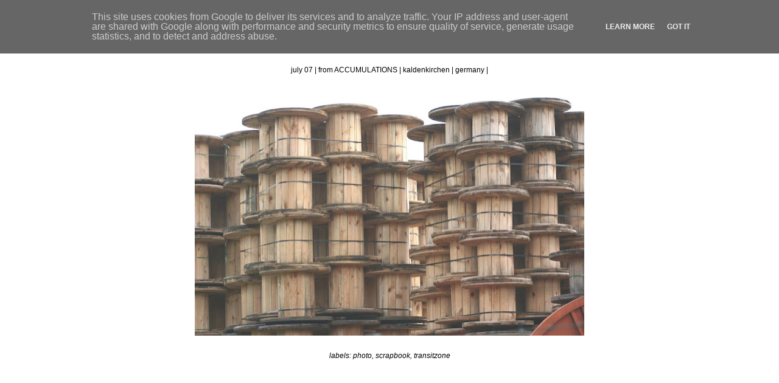

--- FILE ---
content_type: text/html; charset=UTF-8
request_url: http://timeandplace.martenhendriks.nl/2012/07/july-07-from-accumulations-kadenkirchen.html
body_size: 4640
content:
<!DOCTYPE html PUBLIC "-//W3C//DTD XHTML 1.0 Strict//EN" "http://www.w3.org/TR/xhtml1/DTD/xhtml1-strict.dtd">
<html xmlns="http://www.w3.org/1999/xhtml" xml:lang="en" lang="en">
<head>
<title>TIME AND PLACE</title>

<script type="text/javascript">(function() { (function(){function b(g){this.t={};this.tick=function(h,m,f){var n=f!=void 0?f:(new Date).getTime();this.t[h]=[n,m];if(f==void 0)try{window.console.timeStamp("CSI/"+h)}catch(q){}};this.getStartTickTime=function(){return this.t.start[0]};this.tick("start",null,g)}var a;if(window.performance)var e=(a=window.performance.timing)&&a.responseStart;var p=e>0?new b(e):new b;window.jstiming={Timer:b,load:p};if(a){var c=a.navigationStart;c>0&&e>=c&&(window.jstiming.srt=e-c)}if(a){var d=window.jstiming.load;
c>0&&e>=c&&(d.tick("_wtsrt",void 0,c),d.tick("wtsrt_","_wtsrt",e),d.tick("tbsd_","wtsrt_"))}try{a=null,window.chrome&&window.chrome.csi&&(a=Math.floor(window.chrome.csi().pageT),d&&c>0&&(d.tick("_tbnd",void 0,window.chrome.csi().startE),d.tick("tbnd_","_tbnd",c))),a==null&&window.gtbExternal&&(a=window.gtbExternal.pageT()),a==null&&window.external&&(a=window.external.pageT,d&&c>0&&(d.tick("_tbnd",void 0,window.external.startE),d.tick("tbnd_","_tbnd",c))),a&&(window.jstiming.pt=a)}catch(g){}})();window.tickAboveFold=function(b){var a=0;if(b.offsetParent){do a+=b.offsetTop;while(b=b.offsetParent)}b=a;b<=750&&window.jstiming.load.tick("aft")};var k=!1;function l(){k||(k=!0,window.jstiming.load.tick("firstScrollTime"))}window.addEventListener?window.addEventListener("scroll",l,!1):window.attachEvent("onscroll",l);
 })();</script><script type="text/javascript">function a(){var b=window.location.href,c=b.split("?");switch(c.length){case 1:return b+"?m=1";case 2:return c[1].search("(^|&)m=")>=0?null:b+"&m=1";default:return null}}var d=navigator.userAgent;if(d.indexOf("Mobile")!=-1&&d.indexOf("WebKit")!=-1&&d.indexOf("iPad")==-1||d.indexOf("Opera Mini")!=-1||d.indexOf("IEMobile")!=-1){var e=a();e&&window.location.replace(e)};
</script><meta http-equiv="Content-Type" content="text/html; charset=UTF-8" />
<meta name="generator" content="Blogger" />
<link rel="icon" type="image/vnd.microsoft.icon" href="https://www.blogger.com/favicon.ico"/>
<link rel="alternate" type="application/atom+xml" title="TIME AND PLACE - Atom" href="http://timeandplace.martenhendriks.nl/feeds/posts/default" />
<link rel="alternate" type="application/rss+xml" title="TIME AND PLACE - RSS" href="http://timeandplace.martenhendriks.nl/feeds/posts/default?alt=rss" />
<link rel="service.post" type="application/atom+xml" title="TIME AND PLACE - Atom" href="https://www.blogger.com/feeds/2441595533211417452/posts/default" />
<link rel="alternate" type="application/atom+xml" title="TIME AND PLACE - Atom" href="http://timeandplace.martenhendriks.nl/feeds/3709887411174583277/comments/default" />
<link rel="stylesheet" type="text/css" href="https://www.blogger.com/static/v1/v-css/1601750677-blog_controls.css"/>
<link rel="stylesheet" type="text/css" href="https://www.blogger.com/dyn-css/authorization.css?targetBlogID=2441595533211417452&zx=2f1df0c4-27f3-49d3-8b9e-be3050429827"/>


<style type="text/css">

/* primary layout */

body {
   position:relative;
   top:-26px;
   margin:0px;
   padding:0px;
   border:0px;
   text-align:center;
   color:#000000;
   background:#ffffff;
   font:normal 12px/14px Arial, Helvetica, sans-serif; 
}
img {
   border:0px;
}

/* wrapper */

@media all {
#wrapper {
   margin:0 auto;
   padding:0px;
   border:0px;
   text-align:left;
   background:#ffffff;
}
}
@media handheld {
#wrapper {
}
}

/* header */

#blog-header {
   padding:6px 12px;
}
h1 {
   font:normal 9px/19px Monaco, Terminal, "Small Fonts", "MS Sans Serif", "Lucida Console", "Andale Mono", monospace;
   letter-spacing:0.2em;
   text-transform:uppercase;
}
h1 a {
   color:#000000;
   display:block;
   float:left;
   width:160px;
   padding:0 12px;
   text-decoration:none;
}
h1 a:hover {
   text-decoration:underline;
}
a span.here {
   padding:2px 2px 2px 4px;
   color:#ffffff;
   background-color:#555560;
}

#blog-header p {
}

/* inner layout */

#content {
}
@media all {
#main {
}
#sidebar {
   width:100%;
   float:none;
   margin-bottom:32px;
}
}
@media handheld {
  #main {
   width:100%;
   float:none;
}
#sidebar {
   width:100%;
   float:none;
}
}
   
/* bottom layout */

#footer {
   clear:left;
   margin:0px;
   padding:0 20px;
   border:0px;
   text-align:left;
   border-top:1px solid #f9f9f9;
   background-color:#fdfdfd;
}
#footer p {
   text-align:left;
   margin:0px;
   padding:10px 0;
   font-size:x-small;
   background-color:transparent;
   color:#999;
}

/* default links */

a:link, a:active, a:visited {
   text-decoration:none;
   color:#000000;
   background:transparent; 
}
a:hover {
   text-decoration:underline;
   color:#666666;
   background:transparent; 
}
  
/* typography */

pre {
   font:normal 9px/12px Monaco, Terminal, "Small Fonts", "MS Sans Serif", "Lucida Console", "Andale Mono", monospace;
}

#main p, #sidebar p {
   line-height:140%;
   margin-top:5px;
   margin-bottom:1em;
}
.post{
   text-align:center;
   margin:90px 24px;
}
h2, h3, h4, h5 {
   margin:25px 0 0 0;
   padding:0px;
}
h2.sidebar-title {
   font:normal 12px/14px Arial, Helvetica, sans-serif;
   letter-spacing:1px;
   text-transform:uppercase;
   text-align:center;
   padding:48px 0 4px 0;
   clear:both;  
}
h3.post-title {
   font:normal 9px/1.3em Monaco, Terminal, "Small Fonts", "MS Sans Serif", "Lucida Console", "Andale Mono", monospace;
   letter-spacing:0.2em;
   text-align:center;
}
p.post-footer {
   display:none;
}
p.blogger-labels {
   font-style:italic;  
   text-transform:lowercase;
}
ul {
   margin:0 0 25px 0;
}
li {
   line-height:160%;
}

#sidebar ul  {
   font:normal 12px/14px Arial, Helvetica, sans-serif; 
   padding-left:0px;
   padding-top:3px;
}
#sidebar ul li {
   font:normal 12px/14px Arial, Helvetica, sans-serif; 
   list-style:none;
   vertical-align:top;
   padding:0px;
   margin:0px;
   text-align:center;
}
div#profile-container {
   display:none;
}
dl.profile-datablock {
   margin:3px 0 5px 0;
}
dl.profile-datablock dd {
   line-height:140%;
}
.profile-img {
   display:inline;
}
.profile-img img {
   float:left;
   margin:0 10px 5px 0;
   border:4px solid #ccb;
}
#comments {
   display:none;
   border:0px;
   border-top:1px dashed #eed;
   margin:10px 0 0 0;
   padding:0px;
}
#comments h3 {
   margin-top:10px;
   margin-bottom:-10px;
   font-weight:normal;
   font-style:italic;
   text-transform:uppercase;
   letter-spacing:1px;
}  
#comments dl dt  {
   font-weight:bold;
   font-style:italic;
   margin-top:35px;
   padding:1px 0 0 18px;
   color:#bba;
}
#comments dl dd {
   padding:0px;
   margin:0px;
}
.deleted-comment {
   font-style:italic;
   color:gray;
}

/* powered-by */

p#powered-by {
   text-align:center;
   margin:0;
   padding:16px 0 0 0;
   clear:both;
}

/* feeds */

p#blogfeeds {
   text-align:center;
   margin:0;
   padding:32px 0 0 0;
   clear:both;
}
p#blogfeeds a:hover {
   color:#ff3300;
   text-decoration:none;
}
#postfeeds {
}

ul#recently li, ul#archive-list li {
   display:block;
   float:left;
   width:160px;
   padding:0px 12px;
   text-align:left;
}
ul#recently li a, ul#archive-list li a {
   font:normal 9px/18px Monaco, Terminal, "Small Fonts", "MS Sans Serif", "Lucida Console", "Andale Mono", monospace; 
   letter-spacing:0.2em; 
   color:#000000;
   text-transform:uppercase; 
   text-decoration:none;
   text-align:left;
}
ul#recently li a:hover, ul#archive-list li a:hover { 
   text-decoration:underline;
   color:#000000;
}

#navbar-iframe {
   display: none !important;
}

/* guide
li { border:1px dotted #999999; }
*/

</style>

<link rel="icon" type="image/png" href="http://martenhendriks.nl/images/favicon.png" />

<script type="text/javascript">

  var _gaq = _gaq || [];
  _gaq.push(['_setAccount', 'UA-1529792-1']);
  _gaq.push(['_setDomainName', '.martenhendriks.nl']);
  _gaq.push(['_trackPageview']);

  (function() {
    var ga = document.createElement('script'); ga.type = 'text/javascript'; ga.async = true;
    ga.src = ('https:' == document.location.protocol ? 'https://ssl' : 'http://www') + '.google-analytics.com/ga.js';
    var s = document.getElementsByTagName('script')[0]; s.parentNode.insertBefore(ga, s);
  })();

</script>
<meta name='google-adsense-platform-account' content='ca-host-pub-1556223355139109'/>
<meta name='google-adsense-platform-domain' content='blogspot.com'/>

<script type="text/javascript" language="javascript">
  // Supply ads personalization default for EEA readers
  // See https://www.blogger.com/go/adspersonalization
  adsbygoogle = window.adsbygoogle || [];
  if (typeof adsbygoogle.requestNonPersonalizedAds === 'undefined') {
    adsbygoogle.requestNonPersonalizedAds = 1;
  }
</script>

<!-- --><style type="text/css">@import url(https://www.blogger.com/static/v1/v-css/navbar/3334278262-classic.css);
div.b-mobile {display:none;}
</style>

</head>
<body><script type="text/javascript">
    function setAttributeOnload(object, attribute, val) {
      if(window.addEventListener) {
        window.addEventListener('load',
          function(){ object[attribute] = val; }, false);
      } else {
        window.attachEvent('onload', function(){ object[attribute] = val; });
      }
    }
  </script>
<div id="navbar-iframe-container"></div>
<script type="text/javascript" src="https://apis.google.com/js/platform.js"></script>
<script type="text/javascript">
      gapi.load("gapi.iframes:gapi.iframes.style.bubble", function() {
        if (gapi.iframes && gapi.iframes.getContext) {
          gapi.iframes.getContext().openChild({
              url: 'https://www.blogger.com/navbar/2441595533211417452?origin\x3dhttp://timeandplace.martenhendriks.nl',
              where: document.getElementById("navbar-iframe-container"),
              id: "navbar-iframe"
          });
        }
      });
    </script>

<!-- Begin wrapper -->
<div id="wrapper">

<div id="blog-header">
<h1><a href="http://www.martenhendriks.nl/index.html">work as tool and material</a></h1>
<h1><a href="http://timeandplace.martenhendriks.nl/"><span class="here">TIME AND PLACE</span></a></h1>
<h1><a href="http://www.martenhendriks.nl/transitzone.html">transitzone</a></h1>
<h1><a href="http://www.martenhendriks.nl/archive.html">archive</a></h1>
<h1><a href="http://www.martenhendriks.nl/abio.html">abio</a></h1>
<h1><a href="http://www.martenhendriks.nl/links.html">link</a></h1>
<h1><a href="mailto:mail@martenhendriks.nl">mail</a></h1>
</div>

<!-- Begin content -->
<div id="content">

<!-- Begin main column -->
<div id="main">



<!-- Begin .post -->
<div class="post">

<div class="post-body">
<p>
<div style="clear:both;"></div>july 07 | from ACCUMULATIONS | kaldenkirchen | germany |<br />
<br />
<div class="separator" style="clear: both; text-align: center;"><a href="https://blogger.googleusercontent.com/img/b/R29vZ2xl/AVvXsEheFhg3YXQzEurTdza3pJnSltEsA_XTSDOYD6qnWW02MQDW48EE07KFZtADYNN4qClBF5lDrQW-0PewRuVZCE9oND8RFt2scbvFaRvhbQIhtoodxg0qchfViP4uAhyFSmOnCCpbsTelQ0U/s1600/6228+accumulation.jpg" imageanchor="1" style="margin-left: 1em; margin-right: 1em;"><img border="0" height="416" src="https://blogger.googleusercontent.com/img/b/R29vZ2xl/AVvXsEheFhg3YXQzEurTdza3pJnSltEsA_XTSDOYD6qnWW02MQDW48EE07KFZtADYNN4qClBF5lDrQW-0PewRuVZCE9oND8RFt2scbvFaRvhbQIhtoodxg0qchfViP4uAhyFSmOnCCpbsTelQ0U/s640/6228+accumulation.jpg" width="640" /></a></div><br /><div style="clear:both; padding-bottom:0.25em"></div><p class="blogger-labels">Labels: <a rel='tag' href="http://timeandplace.martenhendriks.nl/search/label/photo">photo</a>, <a rel='tag' href="http://timeandplace.martenhendriks.nl/search/label/scrapbook">scrapbook</a>, <a rel='tag' href="http://timeandplace.martenhendriks.nl/search/label/transitzone">transitzone</a></p>
</p>
</div>
<p class="post-footer">
</p>
</div>

<!-- End .post -->



<!-- End main column -->	

</div>

<div id="sidebar">







<!-- End sidebar -->
</div>

<!-- End content -->
</div>

<div id="footer">
<p>
</p>
</div>

<!-- End wrapper -->
</div>



<!-- 'It is your responsibility to notify your visitors about cookies used and data collected on your blog. Blogger makes a standard notification available for you to use on your blog, and you can customize it or replace with your own notice. See http://www.blogger.com/go/cookiechoices for more details.' -->
<script src="/js/cookienotice.js" defer></script>
<script>
  document.addEventListener('DOMContentLoaded', function(event) {
    window.cookieChoices && cookieChoices.showCookieConsentBar && cookieChoices.showCookieConsentBar(
        (window.cookieOptions && cookieOptions.msg) || 'This site uses cookies from Google to deliver its services and to analyze traffic. Your IP address and user-agent are shared with Google along with performance and security metrics to ensure quality of service, generate usage statistics, and to detect and address abuse.',
        (window.cookieOptions && cookieOptions.close) || 'Got it',
        (window.cookieOptions && cookieOptions.learn) || 'Learn More',
        (window.cookieOptions && cookieOptions.link) || 'https://www.blogger.com/go/blogspot-cookies');
  });
</script>

</body>
</html>